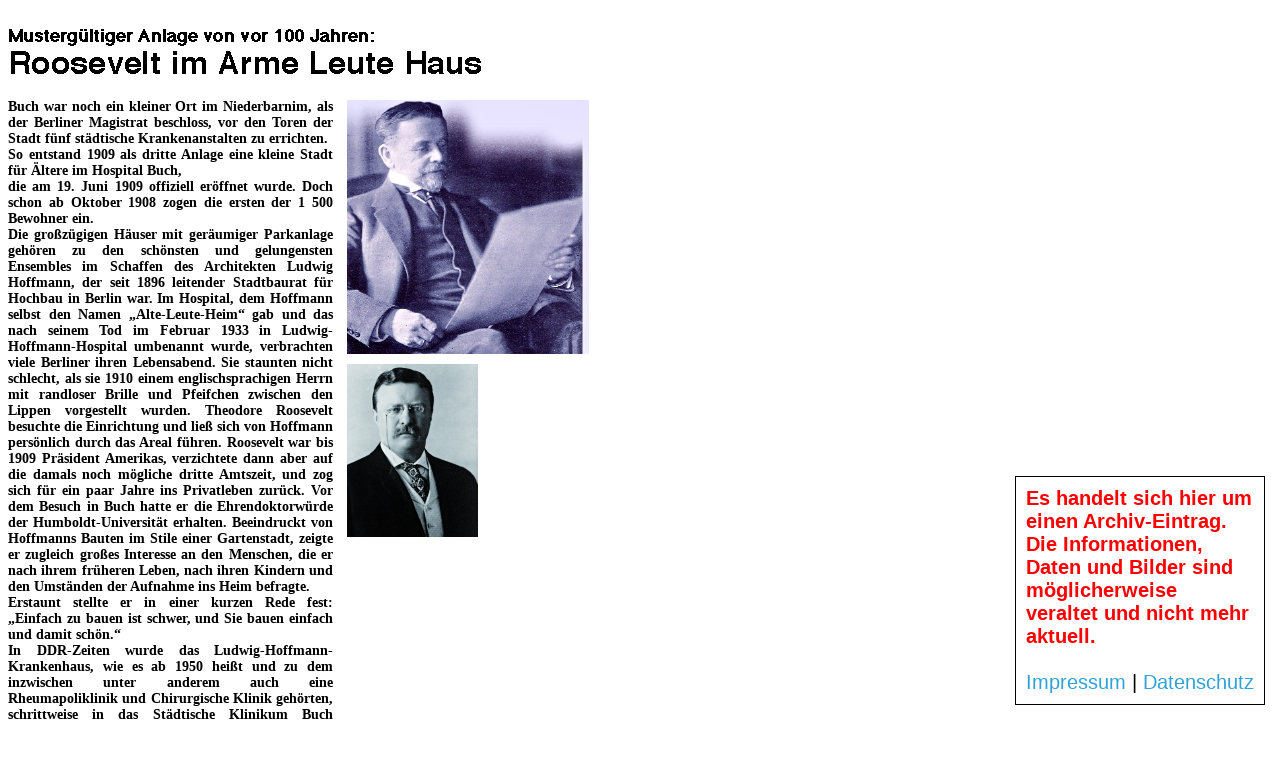

--- FILE ---
content_type: text/html; charset=utf-8
request_url: https://www.deutschland-im-internet.de/Archive/Berlin-Buch/Sonstige/Roosevelt/Hist/Export1.htm
body_size: 2309
content:
<!DOCTYPE HTML PUBLIC "-//W3C//DTD HTML 4.0 Transitional//EN"><html><head><meta http-equiv="Content-Type" content="text/html;charset=utf-8"><title></title><style type="text/css"><!--     a:link {        color:blue;        text-decoration:underline;    }    a:active { color:red }    a:visited { color:purple }    body {        background-color:white;        color:black;    }    .text1 {        font-family:'Times','Times New Roman','Serif';        font-size:14px;        font-weight:bold;        text-decoration:none;        color:black;    }    .para0 {        text-align:justify;    }    .box1 {        width:580px;        height:89px;    }    .box2 {        background-color:white;        padding:0px;    }    .box3 {        background-color:white;        width:242px;        height:254px;    }    .box4 {        background-color:white;        width:242px;        height:173px;    } --></style></head><body topmargin="0" leftmargin="0" marginheight="0" marginwidth="0"><table border="0" cellspacing="0" cellpadding="0" align="left" width="100%">    <tr>        <td></td><td colspan="3" valign="top" width="580" height="89">        <div class="box1">            <img src="bild/Text5.gif" alt=            "		Musterg&uuml;ltiger Anlage von vor 100 Jahren:Roosevelt im Arme"             width="580" height="89" border="0"></div>        </td><td></td><td valign="top" width="100%" height="89">        <img src="bild/qwdspacer.gif" alt="" width="100%" height="89" border=        "0"></td>    </tr>    <tr>        <td colspan="5"></td><td valign="top" width="100%" height="10">        <img src="bild/qwdspacer.gif" alt="" width="100%" height="10" border=        "0"></td>    </tr>    <tr>        <td></td><td rowspan="5" bgcolor="white" valign="top" width="325"         height="2822">        <div class="box2">            <div class="para0">                <span class="text1">Buch war noch ein kleiner Ort im                 Niederbarnim, als der Berliner Magistrat beschloss, vor den                 Toren der Stadt f&uuml;nf st&auml;dtische Krankenanstalten zu                 errichten.  </span>            </div>            <div class="para0">                <span class="text1">So entstand 1909 als dritte Anlage eine                 kleine Stadt f&uuml;r &Auml;ltere im Hospital Buch,  </span>            </div>            <div class="para0">                <span class="text1">die am 19. Juni 1909 offiziell                 er&ouml;ffnet wurde. Doch schon ab Oktober 1908 zogen die                 ersten der 1 500 Bewohner ein. </span>            </div>            <div class="para0">                <span class="text1">Die gro&szlig;z&uuml;gigen H&auml;user mit                 ger&auml;umiger Parkanlage geh&ouml;ren zu den sch&ouml;nsten                 und gelungensten Ensembles im Schaffen des Architekten Ludwig                 Hoffmann, der seit 1896 leitender Stadtbaurat f&uuml;r Hochbau                 in Berlin war. Im Hospital, dem Hoffmann selbst den Namen                 &#8222;Alte-Leute-Heim&#8220; gab und das nach seinem Tod im                 Februar 1933 in Ludwig-Hoffmann-Hospital umbenannt wurde,                 verbrachten viele Berliner ihren Lebensabend. Sie staunten                 nicht schlecht, als sie 1910 einem englischsprachigen Herrn mit                 randloser Brille und Pfeifchen zwischen den Lippen vorgestellt                 wurden. Theodore Roosevelt besuchte die Einrichtung und                 lie&szlig; sich von Hoffmann pers&ouml;nlich durch das Areal                 f&uuml;hren. Roosevelt war bis 1909 Pr&auml;sident Amerikas,                 verzichtete dann aber auf die damals noch m&ouml;gliche dritte                 Amtszeit, und zog sich f&uuml;r ein paar Jahre ins Privatleben                 zur&uuml;ck. Vor dem Besuch in Buch hatte er die                 Ehrendoktorw&uuml;rde der Humboldt-Universit&auml;t erhalten.                 Beeindruckt von Hoffmanns Bauten im Stile einer Gartenstadt,                 zeigte er zugleich gro&szlig;es Interesse an den Menschen, die                 er nach ihrem fr&uuml;heren Leben, nach ihren Kindern und den                 Umst&auml;nden der Aufnahme ins Heim befragte.  </span>            </div>            <div class="para0">                <span class="text1">Erstaunt stellte er in einer kurzen Rede                 fest: &#8222;Einfach zu bauen ist schwer, und Sie bauen einfach                 und damit sch&ouml;n.&#8220;<br> </span>            </div>            <div class="para0">                <span class="text1">In DDR-Zeiten wurde das                 Ludwig-Hoffmann-Krankenhaus, wie es ab 1950 hei&szlig;t und zu                 dem inzwischen unter anderem auch eine Rheumapoliklinik und                 Chirurgische Klinik geh&ouml;rten, schrittweise in das                 St&auml;dtische Klinikum Buch integriert. &nbsp; </span>            </div>        </div>        </td><td colspan="3"></td><td valign="top" width="100%" height="1">        <img src="bild/qwdspacer.gif" alt="" width="100%" height="1" border=        "0"></td>    </tr>    <tr>        <td></td><td></td><td colspan="2" valign="top" width="242" height=        "254">        <div class="box3">            <img src="bild/Ludwig_Hoffmanna7.jpg" alt="Ludwig_Hoffmanna.tif"             width="242" height="254" border="0"></div>        </td><td valign="top" width="100%" height="254">        <img src="bild/qwdspacer.gif" alt="" width="100%" height="254" border=        "0"></td>    </tr>    <tr>        <td></td><td colspan="3"></td><td valign="top" width="100%" height=        "10">        <img src="bild/qwdspacer.gif" alt="" width="100%" height="10" border=        "0"></td>    </tr>    <tr>        <td></td><td></td><td colspan="2" valign="top" width="242" height=        "173">        <div class="box4">            <img src="bild/roosevelt41.jpg" alt="roosevelt.tif" width="242"             height="173" border="0"></div>        </td><td valign="top" width="100%" height="173">        <img src="bild/qwdspacer.gif" alt="" width="100%" height="173" border=        "0"></td>    </tr>    <tr>        <td></td><td colspan="3"></td><td valign="top" width="100%" height=        "2384">        <img src="bild/qwdspacer.gif" alt="" width="100%" height="2384" border=        "0"></td>    </tr>    <tr>        <td valign="top" width="8" height="1">        <img src="bild/qwdspacer.gif" alt="" width="8" height="1" border="0"></td><td         valign="top" width="325" height="1">        <img src="bild/qwdspacer.gif" alt="" width="325" height="1" border="0"></td><td         valign="top" width="14" height="1">        <img src="bild/qwdspacer.gif" alt="" width="14" height="1" border="0"></td><td         valign="top" width="241" height="1">        <img src="bild/qwdspacer.gif" alt="" width="241" height="1" border="0"></td><td         valign="top" width="1" height="1">        <img src="bild/qwdspacer.gif" alt="" width="1" height="1" border="0"></td><td         valign="top" width="100%" height="1">        <img src="bild/qwdspacer.gif" alt="" width="100%" height="1" border=        "0"></td></tr></table></body></html><div style="background-color:white;-ms-box-sizing:border-box;-moz-box-sizing:border-box;-webkit-box-sizing:border-box;box-sizing:border-box;padding:10px;position:fixed;bottom:15px;right:15px;width:250px;text-align:left;font-size:20px;font-family:'Helvetica Neue',Helvetica,Arial,Tahoma,'Trebuchet MS','Times New Roman',Georgia,Sans-Serif;border-style:solid;border-width:1px;"><span style="color:red;font-weight:bold;">Es handelt sich hier um einen Archiv-Eintrag.<br>Die Informationen, Daten und Bilder sind möglicherweise veraltet und nicht mehr aktuell.</span><br><br><a style="color:#2fa2d7;text-decoration:none;" href="https://www.deutschland-im-internet.de/Impressum#main">Impressum</a>&nbsp;<span style="">|</span>&nbsp;<a style="color:#2fa2d7;text-decoration:none;" href="https://www.deutschland-im-internet.de/Datenschutz#main">Datenschutz</a></div>